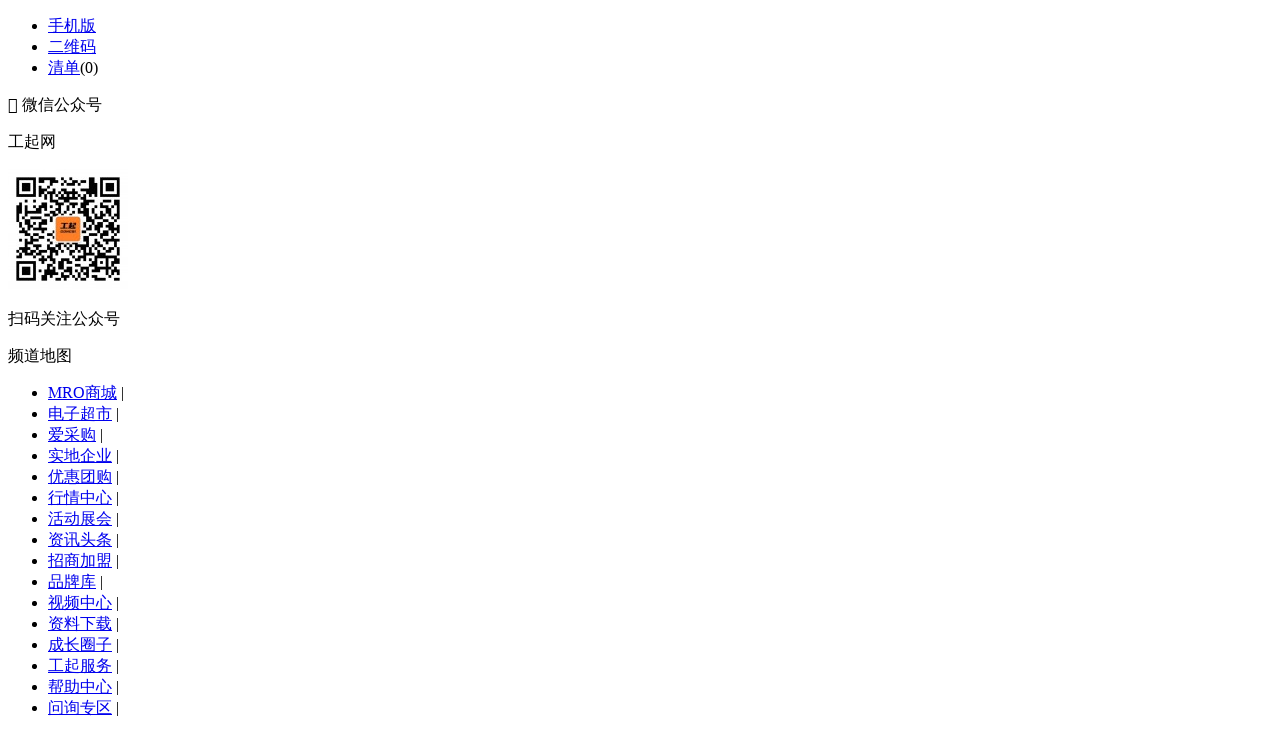

--- FILE ---
content_type: text/html;charset=UTF-8
request_url: http://www.gongqimall.com/feed/
body_size: 5919
content:
<!doctype html>
<html>
<head>
<meta charset="UTF-8"/>
<meta name="renderer" content="webkit">
<meta name="referrer" content="always">
<meta http-equiv="X-UA-Compatible" content="IE=edge,chrome=1">
<!--request请求头部加标签,强制https加载http 
<meta http-equiv="Content-Security-Policy" content="upgrade-insecure-requests">
-->
<title>RSS订阅_工起网</title>
<meta http-equiv="mobile-agent" content="format=html5;url=http://www.gongqimall.com/mobile/feed/">
<meta name="generator" content="工起网，建材五金商城，一站式mro工业平台"/>
<meta name="template" content="工起网，建材五金商城，一站式mro工业平台"/>
<link rel="shortcut icon" type="image/x-icon" href="http://www.gongqimall.com/favicon.ico"/>
<link rel="bookmark" type="image/x-icon" href="http://www.gongqimall.com/favicon.ico"/>
<link rel="archives" title="工起网" href="http://www.gongqimall.com/archiver/"/>
<link rel="stylesheet" type="text/css" href="http://www.gongqimall.com/skin/s11skin/style.css?v=4a7ff9"/>
<link rel="stylesheet" type="text/css" href="http://www.gongqimall.com/skin/s11skin/common.xh.css?v=4a7ff9"/>
<link rel="stylesheet" type="text/css" href="http://www.gongqimall.com/skin/s11skin/swiper/4.4.2/swiper.min.css?v=4a7ff9">
<link rel="stylesheet" type="text/css" href="http://www.gongqimall.com/skin/s11skin/css/style.xh.css?v=4a7ff9">
<link rel="stylesheet" type="text/css" href="http://www.gongqimall.com/skin/s11skin/css/index.xh.css?v=4a7ff9">
<link rel="stylesheet" type="text/css" href="http://www.gongqimall.com/skin/s11skin/extend.css?v=4a7ff9"/>
<!--[if lte IE 6]>
<link rel="stylesheet" type="text/css" href="http://www.gongqimall.com/skin/s11skin/ie6.css?v=4a7ff9"/>
<![endif]-->
<script type="text/javascript" src="http://www.gongqimall.com/lang/zh-cn/lang.js?v=4a7ff9"></script>
<script type="text/javascript" src="http://www.gongqimall.com/file/script/config.js?v=4a7ff9"></script>
<!--[if lte IE 9]><!-->
<script type="text/javascript" src="http://www.gongqimall.com/file/script/jquery-1.5.2.min.js?v=4a7ff9"></script>
<!--<![endif]-->
<!--[if (gte IE 10)|!(IE)]><!-->
<script type="text/javascript" src="http://www.gongqimall.com/file/script/jquery-2.1.1.min.js?v=4a7ff9"></script>
<!--<![endif]-->
<script type="text/javascript" src="http://www.gongqimall.com/file/script/common.js?v=4a7ff9"></script>
<script type="text/javascript" src="http://www.gongqimall.com/file/script/page.js?v=4a7ff9"></script>
<script type="text/javascript" src="http://www.gongqimall.com/skin/s11skin/js/jquery.min.js?v=4a7ff9"></script>
<!--script type="text/javascript" src="http://www.gongqimall.com/skin/s11skin/js/vue.min.js?v=4a7ff9"></script-->
<script type="text/javascript" src="http://www.gongqimall.com/skin/s11skin/js/jquery.SuperSlide.2.1.3.js?v=4a7ff9"></script>
<script type="text/javascript">
GoMobile('http://www.gongqimall.com/mobile/feed/');
var searchid = 5;
window.onerror=function(){return true;}
</script>
<script>
var _hmt = _hmt || [];
(function() {
  var hm = document.createElement("script");
  hm.src = "https://hm.baidu.com/hm.js?dab5b1f308f28ae42e0347cb097aefd4";
  var s = document.getElementsByTagName("script")[0]; 
  s.parentNode.insertBefore(hm, s);
})();
</script>
</head>
<body class="graybg">
<!--[if IE 8]>
<style type="text/css">
.browser-warning{position: fixed; z-index: 1999; top: 0; right: 0; bottom: 0; left: 0; width: 100%; height: 100%;}
.browser-warning>.bgo{left: 0; bottom: 0; right: 0; top: 0; width: 100%; height: 100%; background: #000; opacity: .4; filter: alpha(opacity=40);}
.pos-abs{position: absolute !important;}
.rad5{border-radius: 5px !important; -moz-border-radius: 5px !important; -webkit-border-radius: 5px !important;}
.browser-warning>.con{left: 36%; top: 40%; z-index: 2000; width: 500px; padding: 20px; background: #fff; margin-top: -30px;}
.browser-warning>.con .fontbold{color: red;}
.rad100{border-radius: 100% !important; -moz-border-radius: 100% !important; -webkit-border-radius: 100% !important;}
.browser-warning>.con a.close-btn{position: absolute; right: -5px; top: -5px; z-index: 2001; width: 25px; height: 25px; line-height: 25px; background: #fff; font-size: 18px; text-align: center; font-family: Arial; transition: all 1s ease 0s;-webkit-transform: all 1s ease 0s;color: red;}
.browser-warning>.con a.close-btn:hover{-webkit-transform:rotate(360deg);-moz-transform:rotate(360deg);-ms-transform:rotate(360deg);-o-transform:rotate(360deg);transform:rotate(360deg);background:#666666;color:#ffffff}
</style>
<div class="browser-warning">
    <div class="bgo"></div>
    <div class="con pos-abs ie-pie rad5">
        提示：您的浏览器可能无法正常浏览本站，推荐使用
        <a href="//www.google.com/chrome" class="fontbold" target="_blank" title="下载 Chrome 浏览器">Chrome</a>、
        <a href="//browser.360.cn/ee" class="fontbold" target="_blank" title="下载 360极速 浏览器">360极速</a>、
        <a href="//www.apple.com/safari" class="fontbold" target="_blank" title="下载 Safari 浏览器">Safari</a>、
        <a href="//firefox.com.cn/download" class="fontbold" target="_blank" title="下载 Firefox 浏览器">Firefox</a> 等浏览器，
        或者升级您的 <a href="//windows.microsoft.com/zh-CN/internet-explorer/download-ie" class="fontbold" target="_blank" title="下载最新版的 Internet Explorer">Internet Explorer</a>
        <a href="javascript:void(0);" id="close-btn" class="close-btn rad100">X</a>
    </div>
</div>
<script type="text/javascript">
  $("#close-btn").click(function () {
    $(".browser-warning").hide()
});
</script>
<![endif]--><div class="m" id="destoon_space"></div>
<div id="destoon_qrcode" style="display:none;"></div><div class="header index_xh_sell_head">
<div class="head_top" id="head">
<div class="w1220 clearfix">
<div class="head_l f_l clearfix">
<ul>
<!--li class="h_fav"><script type="text/javascript">addFav('收藏本页');</script></li-->
<li class="h_mobile"><a href="javascript:Dmobile();">手机版</a></li><li class="h_qrcode"><a href="javascript:Dqrcode();">二维码</a></li><li class="h_cart"><a href="http://www.gongqimall.com/member/cart.php">清单</a>(<span class="head_t" id="destoon_cart">0</span>)</li></ul>
</div>
<div class="admin_box on"> </div>
<div class="xzapp fr">
<p class="tit"><span class="iconfontkz">&#xe66f;</span> 微信公众号</p>
<div class="drop-down ewm clearfix">
<i class="arrow"></i>
<div class="ewm_div">
<p class="pone">工起网</p>
<img src="http://www.gongqimall.com/file/upload/202301/03/161614251.jpg" alt="工起网">
<p class="ptwo">扫码关注公众号 </p>
</div>
</div>
</div>
<div class="xzdaohang fr">
<p class="tit">频道地图</p>
<div class="drop-down midname clearfix">
<i class="arrow"></i>
<div class="midname_div">
<ul class="clf">
<li class="m-li"><a href="http://www.gongqimall.com/mall/">MRO商城</a><span> | </span></li>
<li class="m-li"><a href="http://www.gongqimall.com/sell/">电子超市</a><span> | </span></li>
<li class="m-li"><a href="http://www.gongqimall.com/buy/">爱采购</a><span> | </span></li>
<li class="m-li"><a href="http://www.gongqimall.com/company/">实地企业</a><span> | </span></li>
<li class="m-li"><a href="http://www.gongqimall.com/group/">优惠团购</a><span> | </span></li>
<li class="m-li"><a href="http://www.gongqimall.com/quote/">行情中心</a><span> | </span></li>
<li class="m-li"><a href="http://www.gongqimall.com/exhibit/">活动展会</a><span> | </span></li>
<li class="m-li"><a href="http://www.gongqimall.com/news/">资讯头条</a><span> | </span></li>
<li class="m-li"><a href="http://www.gongqimall.com/invest/">招商加盟</a><span> | </span></li>
<li class="m-li"><a href="http://www.gongqimall.com/brand/">品牌库</a><span> | </span></li>
<li class="m-li"><a href="http://www.gongqimall.com/video/">视频中心</a><span> | </span></li>
<li class="m-li"><a href="http://www.gongqimall.com/down/">资料下载</a><span> | </span></li>
<li class="m-li"><a href="http://www.gongqimall.com/club/">成长圈子</a><span> | </span></li>
<li class="m-li"><a href="/zhaobiao" target="_blank">工起服务</a><span> | </span></li>
<li class="m-li"><a href="http://www.gongqimall.com/help/" target="_blank">帮助中心</a><span> | </span></li>
<li class="m-li"><a href="http://www.gongqimall.com/wenxunzhuanqu/">问询专区</a><span> | </span></li>
<li class="m-li"><a href="http://www.gongqimall.com/toubiaowang/">投标导航</a><span> | </span></li>
<li class="m-li"><a href="/guanyujituan" target="_blank">企业介绍</a><span> | </span></li>
<li class="m-li"><a href="/pages/dakehu.php" target="_blank">大客户</a><span> | </span></li>
<li class="m-li"><a href="/pages/ruzhumro.php" target="_blank">厂商入驻</a><span> | </span></li>
<li class="m-li"><a href="/pages/zoujingq.php" target="_blank">走进工起</a><span> | </span></li>
<li class="m-li"><a href="/pages/youqi.php">工业油漆</a><span> | </span></li>
<li class="m-li"><a href="/pages/360cai.php" target="_blank">360采购</a><span> | </span></li>
<li class="m-li"><a href="/pages/paimingbao.php" target="_blank">爱采排名</a><span> | </span></li>
<li class="m-li"><a href="/pages/caigoutong.php" target="_blank">采购通</a><span> | </span></li>
<li class="m-li"><a href="/pages/wangpuguanjia.php" target="_blank">旺铺管家</a><span> | </span></li>
<li class="m-li"><a href="/pages/jiayoubao.php" target="_blank">加油包</a><span> | </span></li>
<li class="m-li"><a href="/pages/service.php" target="_blank">服务市场</a><span> | </span></li>
<li class="m-li"><a href="/pages/xinmaotong.php" target="_blank">信贸通</a><span> | </span></li>
<li class="m-li"><a href="/zypp">旗下品牌</a><span> | </span></li>
<li class="m-li"><a href="/pages/gzwmall.php">外部平台</a><span> | </span></li>
<li class="m-li"><a href="/pages/tuiguangtong.php">推广通</a><span> | </span></li>
<li class="m-li"><a href="/pages/quanqiutong.php">全球通</a><span> | </span></li>
<li class="m-li"><a href="/szgg">数智广告</a><span> | </span></li>
<li class="m-li"><a href="./pages/shengtai.php">生态圈</a><span> | </span></li>
</ul>
</div>
</div>
</div>
<div class="xzdaohang fr">
<p class="tit"><a href="http://www.gongqimall.com/vip">增值服务</a></p>
<div class="drop-down midname userfw clearfix">
<i class="arrow"></i>
<div class="midname_div">
<a href="http://www.gongqimall.com/vip" target="_blank"><h4>VIP</h4></a>
<p class="bm_x">
<a class="red" href="http://www.gongqimall.com/vip" target="_blank">服务介绍</a>
<a href="http://www.gongqimall.com/member/grade.php" target="_blank">服务对比</a>
<a href="http://www.gongqimall.com/vip/jianzhan.html" target="_blank">建站服务</a>
<a href="http://www.gongqimall.com/vip/spmuban.html" target="_blank">精美商铺</a>
</p>
<a href="http://www.gongqimall.com/spread/" target="_blank"> <h4>推广服务</h4></a>
<p class="bm_x">
<a class="red" href="http://www.gongqimall.com/spread/" target="_blank">排名推广</a>
<a href="http://www.gongqimall.com/gift/new.php" target="_blank">积分商城</a><a href="http://www.gongqimall.com/guestbook/index.php?action=add" target="_blank">意见反馈</a><a href="http://www.gongqimall.com/about/contact.html" target="_blank">联系我们</a>
</p>
</div>
</div>
</div>
<div class="xzmyb2b fr" id="destoon_member"></div>
</div>
</div><div class="head_bot clearfix w1220">
    <div class="m"><div id="search_tips" style="display:none;"></div></div>
<div class="m">
<div id="search_module" style="display:none;" onmouseout="Dh('search_module');" onmouseover="Ds('search_module');">
<ul>
<li onclick="setModule('16','MRO商城')">MRO商城</li><li onclick="setModule('5','电子超市')">电子超市</li></ul>
</div>
</div>
<div class="logo"><a href="http://www.gongqimall.com/"><img src="http://www.gongqimall.com/file/upload/202302/16/141029121.png" alt="工起网"/></a></div>
<div class="hsearch clearfix">
<form id="destoon_search" action="http://www.gongqimall.com/sell/search.php" onsubmit="return Dsearch(1);">
<input type="hidden" name="moduleid" value="5" id="destoon_moduleid"/>
<input type="hidden" name="spread" value="0" id="destoon_spread"/>
<input name="kw" id="destoon_kw" type="text" class="search_i_new" value="" placeholder="请输入关键词" onfocus="if(this.value=='请输入关键词') this.value='';" onkeyup="STip(this.value);" autocomplete="off" x-webkit-speech speech/><input type="text" id="destoon_select" class="search_m" value="电子超市" readonly onfocus="this.blur();" onclick="$('#search_module').fadeIn('fast');"/><input type="submit" value="搜索" class="guodu fl"/>
</form>
<ul class="hot_search clearfix fl" id="destoon_word">
<li class="fl">热门搜索:</li>
<li class="fl"><a href="http://www.gongqimall.com/sell/search.php?kw=%E6%B6%88%E6%AF%92">消毒</a></li><li class="fl"><a href="http://www.gongqimall.com/sell/search.php?kw=%E9%98%B2%E7%96%AB">防疫</a></li><li class="fl"><a href="http://www.gongqimall.com/sell/search.php?kw=%E6%8B%89%E9%93%BE%E8%A2%8B">拉链袋</a></li><li class="fl"><a href="http://www.gongqimall.com/sell/search.php?kw=%E7%99%BD%E6%9D%BF">白板</a></li><li class="fl"><a href="http://www.gongqimall.com/sell/search.php?kw=%E5%8F%A3%E7%BD%A9">口罩</a></li></ul>
</div>
<div class="btn_bbs btn_bbs_click fr" onclick="Go('http://www.gongqimall.com/buy/')"><span class="iconfontkz">&#xe628;</span> 爱采购</div>
<div class="btn_market fr">
<p class="name"><span class="iconfontkz">&#xe618;</span> 发产品</p>
<ul id="gopublish">
<li class="btn_xsb" onclick="Go('http://www.gongqimall.com/member/my.php?mid=0&action=add')">发布供应</li>
<li class="btn_es" onclick="Go('http://www.gongqimall.com/member/my.php?mid=0')">管理供应</li>
</ul>
</div>
</div>
</div>
<div class="first_screen">
<div class="nav-mnu nav-mnu-ty">
<ul class="list-li clearfix w1220">
<li class="fl on"><a href="http://www.gongqimall.com/">首页</a></li><li class="fl"><a href="http://www.gongqimall.com/mall/" class="icon_hot">MRO商城</a></li><li class="fl"><a href="http://www.gongqimall.com/sell/">电子超市</a></li><li class="fl"><a href="/pages/service.php" target="_blank">服务市场</a></li></ul>
</div>
</div><div class="b10"></div>
<div class="m m1">
<div class="m1l">
<table cellpadding="16" cellspacing="0" class="tb">
<tr>
<th width="80">频道</th>
<th>订阅地址</th>
<th width="60">订阅</th>
</tr>
<tr align="center">
<td><a href="http://www.gongqimall.com/mall/" target="_blank">MRO商城</a></td>
<td><input type="text" style="width:96%;" value="http://www.gongqimall.com/feed/rss.php?mid=16" onmouseover="this.select();"/></td>
<td><a href="http://www.gongqimall.com/feed/rss.php?mid=16" target="_blank"><img src="http://www.gongqimall.com/file/image/xml.gif" alt="订阅"/></a></td>
</tr>
<tr align="center">
<td><a href="http://www.gongqimall.com/sell/" target="_blank">电子超市</a></td>
<td><input type="text" style="width:96%;" value="http://www.gongqimall.com/feed/rss.php?mid=5" onmouseover="this.select();"/></td>
<td><a href="http://www.gongqimall.com/feed/rss.php?mid=5" target="_blank"><img src="http://www.gongqimall.com/file/image/xml.gif" alt="订阅"/></a></td>
</tr>
</table>
</div>
<div class="m1r side">
<ul>
<li class="side_li" id="type_all"><a href="./">RSS订阅</a></li>
<li class="side_li" id="type_diy"><a href="index.php?action=diy">定制订阅</a></li></ul>
</div>
</div>
<script type="text/javascript">$(function(){$('#type_all').attr('class', 'side_on');});</script>
<div class="b10" id="footb"></div>
<div class="footer">
  <div class="w1220 copyright_a clearfix">
    <div class="lianjie clearfix">
      <div class="net_nav"> <strong>我是卖家</strong>
        <ul>
          <li> <a href="http://www.gongqimall.com/member/my.php?mid=5&action=add" target="_blank" rel="nofollow">发布供应产品</a> </li>
          <li> <a href="http://www.gongqimall.com/member/my.php?mid=5" target="_blank" rel="nofollow">管理供应产品</a> </li>
          <li> <a href="http://www.gongqimall.com/member/message.php?mid=5&action=inbox&status=3&typeid=1" target="_blank" rel="nofollow">买家询盘信息</a> </li>
          <li> <a href="/pages/ruzhumro.php" target="_blank">厂商入驻</a></li>
        </ul>
      </div>
      <div class="net_nav"> <strong>我是买家</strong>
        <ul>
          <li> <a href="http://www.gongqimall.com/member/my.php?mid=6&action=add" target="_blank" rel="nofollow">发布采购信息</a> </li>
          <li> <a href="http://www.gongqimall.com/member/my.php?mid=6" target="_blank" rel="nofollow">管理采购信息</a> </li>
          <li> <a href="http://www.gongqimall.com/member/message.php?mid=6&action=inbox&status=3&typeid=2" target="_blank" rel="nofollow">卖家报价信息</a> </li>
        </ul>
      </div>
      <div class="net_nav"> <strong>增值服务</strong>
        <ul>
          <li> <a href="http://www.gongqimall.com/member/home.php" target="_blank" rel="nofollow">商铺管理</a> </li>
          <li> <a href="http://www.gongqimall.com/member/grade.php" target="_blank" rel="nofollow">VIP服务</a> </li>
          <li> <a href="http://www.gongqimall.com/spread/" target="_blank">排名推广</a> </li>
          <li> <a href="http://www.gongqimall.com/guestbook/" target="_blank">意见反馈</a> </li>
          <li> <a href="http://www.gongqimall.com/sitemap/" target="_blank">网站地图</a></li>
        </ul>
      </div>
      <div class="net_nav"> <strong>联系我们</strong>
        <div class="lianxi_box">
          <p> <span>联系电话:</span> <a rel="nofollow">13145209141</a> </p>
          <p> <span>联系邮箱:</span> <a href="mailto:yewu@gongqimall.com" rel="nofollow">yewu@gongqimall.com</a> </p>
        </div>
      </div>
    </div>
    <div class="erweima clearfix">
      <div class="em_items fr xcx">
        <div class="erweima_pic"><img src="http://www.gongqimall.com/file/upload/202302/16/160447831.jpg" alt="小程序"></div>
        <strong>微信小程序</strong>
        <div class="big_em"> <img src="http://www.gongqimall.com/file/upload/202302/16/160447831.jpg" alt="小程序">
          <p>微信小程序</p>
        </div>
      </div>
      <div class="em_items fr gzh">
        <div class="erweima_pic"><img src="http://www.gongqimall.com/file/upload/202301/03/161614251.jpg" alt="公众号"></div>
        <strong>微信公众号</strong>
        <div class="big_em"><img src="http://www.gongqimall.com/file/upload/202301/03/161614251.jpg" alt="公众号">
          <p>微信公众号</p>
        </div>
      </div>
      <div class="em_items fr app">
        <div class="erweima_pic"><img src="/file/upload/202212/13/162137161.png" alt="客服在线"></div>
        <strong>客服在线</strong>
        <div class="big_em"><img src="/file/upload/202212/13/162137161.png" alt="客服在线">
          <p>客服在线</p>
        </div>
      </div>
    </div>
  </div>
  <div class="w1220 copyright_beian">
  <div class="foot_page">
  <a href="http://www.gongqimall.com/">网站首页</a> &nbsp;|&nbsp; 
  <a href="http://www.gongqimall.com/about/index.html">公司介绍</a> &nbsp;|&nbsp; 
<a href="http://www.gongqimall.com/about/copyright.html">企业荣誉</a> &nbsp;|&nbsp; 
<a href="http://www.gongqimall.com/about/agreement.html">产品服务</a> &nbsp;|&nbsp; 
<a href="http://www.gongqimall.com/about/contact.html">联系方式</a> &nbsp;|&nbsp; 
  <a href="/html/guanyu/index.html" target="_blank">服务体系</a> &nbsp;|&nbsp;   
  <a href="http://www.gongqimall.com/sitemap/">网站地图</a> &nbsp;|&nbsp; 
  <a href="http://www.gongqimall.com/spread/">排名推广</a> &nbsp;|&nbsp; 
  <a href="http://www.gongqimall.com/ad/">广告服务</a> &nbsp;|&nbsp;   <a href="http://www.gongqimall.com/gift/">积分换礼</a> &nbsp;|&nbsp;   <a href="http://www.gongqimall.com/guestbook/">网站留言</a> &nbsp;|&nbsp;   <a href="http://www.gongqimall.com/feed/">RSS订阅</a> &nbsp;|&nbsp;   <a href="javascript:Dreport(3, 0, 0);">违规举报</a>
  </div>
  <div id="copyright">(c)2010-2024 GONGQIMALL B2B2C SYSTEM All Rights Reserved<br></div>
  <div class="clearfix"><a href="https://beian.miit.gov.cn/" target="_blank">闽ICP备2022019412</a></div>      </div>
</div>
<!--右侧浮动-->
<div class="xuanfu_box" style="bottom: 140px; display: block;">
  <div class="item item_rz" style="display: block;">
    <div class="boxone"> <img src="http://www.gongqimall.com/skin/s11skin/img/xuanfu_box_icon2_1.png" class="icon1"> <img src="http://www.gongqimall.com/skin/s11skin/img/xuanfu_box_icon2_2.png" class="icon2"><p>入驻</p></div>
    <div class="boxtwo">
      <p class="pone">企业入驻成功  可尊享多重特权</p>
      <p class="ptwo">入驻热线：13145209141</p>
      <img src="/file/upload/202212/13/162137161.png">
      <p class="pthree">请手机扫码访问</p>
    </div>
  </div>
    <div class="item item_kf" style="display: block;">
    <div class="boxone"> <img src="http://www.gongqimall.com/skin/s11skin/img/xuanfu_box_icon4_1.png" class="icon1"> <img src="http://www.gongqimall.com/skin/s11skin/img/xuanfu_box_icon4_2.png" class="icon2"><p>客服</p></div>
    <div class="boxtwo">
      <p class="ptwo">客服热线：13145209141</p>
      <div class="kf_new">
        <a target="_blank" href="//wpa.qq.com/msgrd?v=3&uin=2674615&site=qq&menu=yes" class="rb_qqtalk_btn rb_gradient">业务咨询</a>        <a target="_blank" href="//wpa.qq.com/msgrd?v=3&uin=2674615&site=qq&menu=yes" class="rb_qqtalk_btn rb_gradient">售后服务</a>        <a target="_blank" href="//wpa.qq.com/msgrd?v=3&uin=2674615&site=qq&menu=yes" class="rb_qqtalk_btn rb_gradient">投标代理</a>      </div>
    </div>
  </div>
    <div class="item item_qg" style="display: block;">
    <div class="boxone"><img src="http://www.gongqimall.com/skin/s11skin/img/xuanfu_box_icon1_1.png" class="icon1"> <img src="http://www.gongqimall.com/skin/s11skin/img/xuanfu_box_icon1_2.png" class="icon2"><p>小程序</p></div>
    <p class="qp">小程序更便捷的查找产品</p>
    <div class="boxtwo">
      <p class="pone">为您提供专业帮买咨询服务</p>
      <img src="http://www.gongqimall.com/file/upload/202302/16/160447831.jpg">
      <p class="pthree">请用微信扫码</p>
    </div>
  </div>
  <div class="item item_lxkf" style="display: block;">
    <div class="boxone"> <img src="http://www.gongqimall.com/skin/s11skin/img/xuanfu_box_icon3_1.png" class="icon1"> <img src="http://www.gongqimall.com/skin/s11skin/img/xuanfu_box_icon3_2.png" class="icon2"><p>公众号</p></div>
    <div class="boxtwo">
      <p class="pone">微信公众号，收获商机</p>
      <img src="http://www.gongqimall.com/file/upload/202301/03/161614251.jpg">
      <p class="pthree">微信扫码关注</p>
    </div>
  </div>
  <div class="return_top"> <span class="iconfontkz">&#xf124;</span><p>顶部</p></div>
</div><script type="text/javascript">
$(function(){
Dtask('moduleid=3&html=xml', 0);
});
</script>
<script type="text/javascript" src="http://www.gongqimall.com/skin/s11skin/js/sticky.min.js?v=4a7ff9"></script>
<script type="text/javascript" src="http://www.gongqimall.com/skin/s11skin/js/foot.xh.js?v=4a7ff9"></script>
</body>
</html>

--- FILE ---
content_type: application/javascript
request_url: http://www.gongqimall.com/file/script/config.js?v=4a7ff9
body_size: 274
content:
var DTPath = "http://www.gongqimall.com/";var DTMob = "http://www.gongqimall.com/mobile/";var SKPath = "http://www.gongqimall.com/skin/s11skin/";var MEPath = "http://www.gongqimall.com/member/";var DTEditor = "ueditor";var CKDomain = "";var CKPath = "/";var CKPrex = "cdd_";